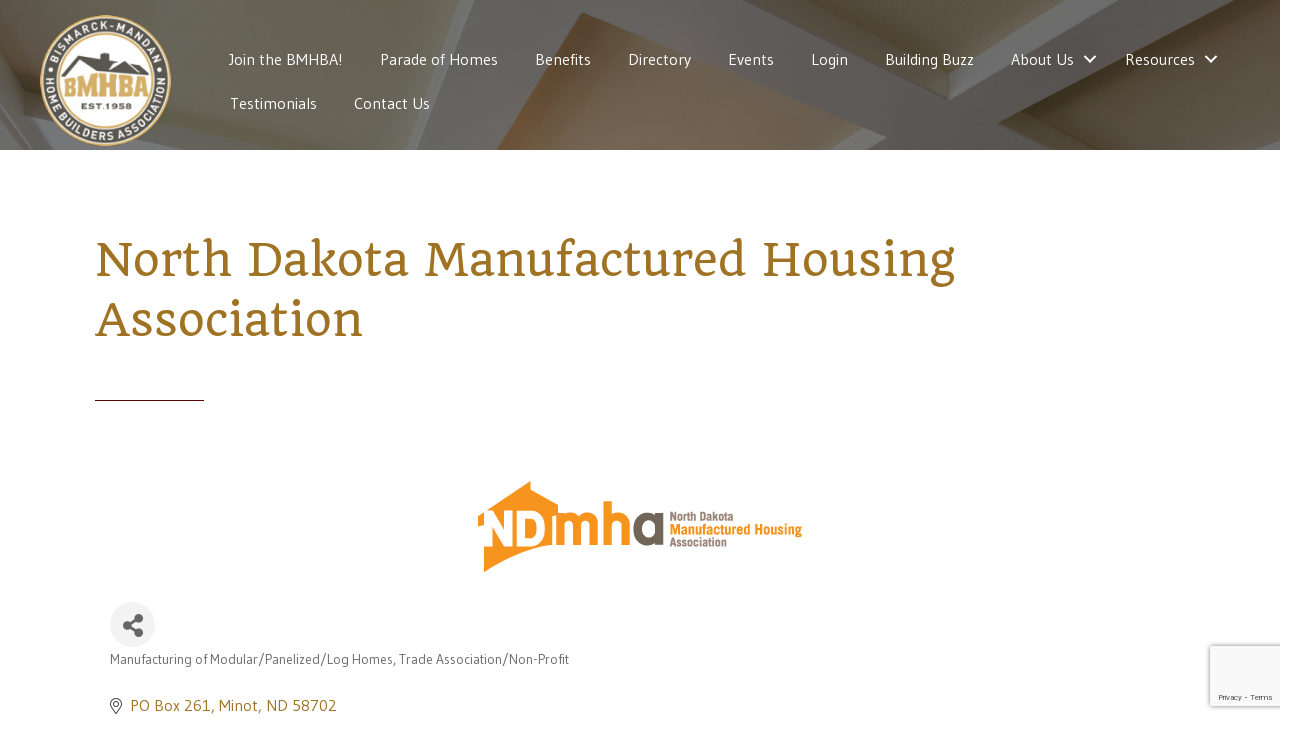

--- FILE ---
content_type: text/html; charset=utf-8
request_url: https://www.google.com/recaptcha/enterprise/anchor?ar=1&k=6LfI_T8rAAAAAMkWHrLP_GfSf3tLy9tKa839wcWa&co=aHR0cHM6Ly9idXNpbmVzcy5ibWhiYS5jb206NDQz&hl=en&v=PoyoqOPhxBO7pBk68S4YbpHZ&size=invisible&anchor-ms=20000&execute-ms=30000&cb=zfjmhmu3qg8k
body_size: 48746
content:
<!DOCTYPE HTML><html dir="ltr" lang="en"><head><meta http-equiv="Content-Type" content="text/html; charset=UTF-8">
<meta http-equiv="X-UA-Compatible" content="IE=edge">
<title>reCAPTCHA</title>
<style type="text/css">
/* cyrillic-ext */
@font-face {
  font-family: 'Roboto';
  font-style: normal;
  font-weight: 400;
  font-stretch: 100%;
  src: url(//fonts.gstatic.com/s/roboto/v48/KFO7CnqEu92Fr1ME7kSn66aGLdTylUAMa3GUBHMdazTgWw.woff2) format('woff2');
  unicode-range: U+0460-052F, U+1C80-1C8A, U+20B4, U+2DE0-2DFF, U+A640-A69F, U+FE2E-FE2F;
}
/* cyrillic */
@font-face {
  font-family: 'Roboto';
  font-style: normal;
  font-weight: 400;
  font-stretch: 100%;
  src: url(//fonts.gstatic.com/s/roboto/v48/KFO7CnqEu92Fr1ME7kSn66aGLdTylUAMa3iUBHMdazTgWw.woff2) format('woff2');
  unicode-range: U+0301, U+0400-045F, U+0490-0491, U+04B0-04B1, U+2116;
}
/* greek-ext */
@font-face {
  font-family: 'Roboto';
  font-style: normal;
  font-weight: 400;
  font-stretch: 100%;
  src: url(//fonts.gstatic.com/s/roboto/v48/KFO7CnqEu92Fr1ME7kSn66aGLdTylUAMa3CUBHMdazTgWw.woff2) format('woff2');
  unicode-range: U+1F00-1FFF;
}
/* greek */
@font-face {
  font-family: 'Roboto';
  font-style: normal;
  font-weight: 400;
  font-stretch: 100%;
  src: url(//fonts.gstatic.com/s/roboto/v48/KFO7CnqEu92Fr1ME7kSn66aGLdTylUAMa3-UBHMdazTgWw.woff2) format('woff2');
  unicode-range: U+0370-0377, U+037A-037F, U+0384-038A, U+038C, U+038E-03A1, U+03A3-03FF;
}
/* math */
@font-face {
  font-family: 'Roboto';
  font-style: normal;
  font-weight: 400;
  font-stretch: 100%;
  src: url(//fonts.gstatic.com/s/roboto/v48/KFO7CnqEu92Fr1ME7kSn66aGLdTylUAMawCUBHMdazTgWw.woff2) format('woff2');
  unicode-range: U+0302-0303, U+0305, U+0307-0308, U+0310, U+0312, U+0315, U+031A, U+0326-0327, U+032C, U+032F-0330, U+0332-0333, U+0338, U+033A, U+0346, U+034D, U+0391-03A1, U+03A3-03A9, U+03B1-03C9, U+03D1, U+03D5-03D6, U+03F0-03F1, U+03F4-03F5, U+2016-2017, U+2034-2038, U+203C, U+2040, U+2043, U+2047, U+2050, U+2057, U+205F, U+2070-2071, U+2074-208E, U+2090-209C, U+20D0-20DC, U+20E1, U+20E5-20EF, U+2100-2112, U+2114-2115, U+2117-2121, U+2123-214F, U+2190, U+2192, U+2194-21AE, U+21B0-21E5, U+21F1-21F2, U+21F4-2211, U+2213-2214, U+2216-22FF, U+2308-230B, U+2310, U+2319, U+231C-2321, U+2336-237A, U+237C, U+2395, U+239B-23B7, U+23D0, U+23DC-23E1, U+2474-2475, U+25AF, U+25B3, U+25B7, U+25BD, U+25C1, U+25CA, U+25CC, U+25FB, U+266D-266F, U+27C0-27FF, U+2900-2AFF, U+2B0E-2B11, U+2B30-2B4C, U+2BFE, U+3030, U+FF5B, U+FF5D, U+1D400-1D7FF, U+1EE00-1EEFF;
}
/* symbols */
@font-face {
  font-family: 'Roboto';
  font-style: normal;
  font-weight: 400;
  font-stretch: 100%;
  src: url(//fonts.gstatic.com/s/roboto/v48/KFO7CnqEu92Fr1ME7kSn66aGLdTylUAMaxKUBHMdazTgWw.woff2) format('woff2');
  unicode-range: U+0001-000C, U+000E-001F, U+007F-009F, U+20DD-20E0, U+20E2-20E4, U+2150-218F, U+2190, U+2192, U+2194-2199, U+21AF, U+21E6-21F0, U+21F3, U+2218-2219, U+2299, U+22C4-22C6, U+2300-243F, U+2440-244A, U+2460-24FF, U+25A0-27BF, U+2800-28FF, U+2921-2922, U+2981, U+29BF, U+29EB, U+2B00-2BFF, U+4DC0-4DFF, U+FFF9-FFFB, U+10140-1018E, U+10190-1019C, U+101A0, U+101D0-101FD, U+102E0-102FB, U+10E60-10E7E, U+1D2C0-1D2D3, U+1D2E0-1D37F, U+1F000-1F0FF, U+1F100-1F1AD, U+1F1E6-1F1FF, U+1F30D-1F30F, U+1F315, U+1F31C, U+1F31E, U+1F320-1F32C, U+1F336, U+1F378, U+1F37D, U+1F382, U+1F393-1F39F, U+1F3A7-1F3A8, U+1F3AC-1F3AF, U+1F3C2, U+1F3C4-1F3C6, U+1F3CA-1F3CE, U+1F3D4-1F3E0, U+1F3ED, U+1F3F1-1F3F3, U+1F3F5-1F3F7, U+1F408, U+1F415, U+1F41F, U+1F426, U+1F43F, U+1F441-1F442, U+1F444, U+1F446-1F449, U+1F44C-1F44E, U+1F453, U+1F46A, U+1F47D, U+1F4A3, U+1F4B0, U+1F4B3, U+1F4B9, U+1F4BB, U+1F4BF, U+1F4C8-1F4CB, U+1F4D6, U+1F4DA, U+1F4DF, U+1F4E3-1F4E6, U+1F4EA-1F4ED, U+1F4F7, U+1F4F9-1F4FB, U+1F4FD-1F4FE, U+1F503, U+1F507-1F50B, U+1F50D, U+1F512-1F513, U+1F53E-1F54A, U+1F54F-1F5FA, U+1F610, U+1F650-1F67F, U+1F687, U+1F68D, U+1F691, U+1F694, U+1F698, U+1F6AD, U+1F6B2, U+1F6B9-1F6BA, U+1F6BC, U+1F6C6-1F6CF, U+1F6D3-1F6D7, U+1F6E0-1F6EA, U+1F6F0-1F6F3, U+1F6F7-1F6FC, U+1F700-1F7FF, U+1F800-1F80B, U+1F810-1F847, U+1F850-1F859, U+1F860-1F887, U+1F890-1F8AD, U+1F8B0-1F8BB, U+1F8C0-1F8C1, U+1F900-1F90B, U+1F93B, U+1F946, U+1F984, U+1F996, U+1F9E9, U+1FA00-1FA6F, U+1FA70-1FA7C, U+1FA80-1FA89, U+1FA8F-1FAC6, U+1FACE-1FADC, U+1FADF-1FAE9, U+1FAF0-1FAF8, U+1FB00-1FBFF;
}
/* vietnamese */
@font-face {
  font-family: 'Roboto';
  font-style: normal;
  font-weight: 400;
  font-stretch: 100%;
  src: url(//fonts.gstatic.com/s/roboto/v48/KFO7CnqEu92Fr1ME7kSn66aGLdTylUAMa3OUBHMdazTgWw.woff2) format('woff2');
  unicode-range: U+0102-0103, U+0110-0111, U+0128-0129, U+0168-0169, U+01A0-01A1, U+01AF-01B0, U+0300-0301, U+0303-0304, U+0308-0309, U+0323, U+0329, U+1EA0-1EF9, U+20AB;
}
/* latin-ext */
@font-face {
  font-family: 'Roboto';
  font-style: normal;
  font-weight: 400;
  font-stretch: 100%;
  src: url(//fonts.gstatic.com/s/roboto/v48/KFO7CnqEu92Fr1ME7kSn66aGLdTylUAMa3KUBHMdazTgWw.woff2) format('woff2');
  unicode-range: U+0100-02BA, U+02BD-02C5, U+02C7-02CC, U+02CE-02D7, U+02DD-02FF, U+0304, U+0308, U+0329, U+1D00-1DBF, U+1E00-1E9F, U+1EF2-1EFF, U+2020, U+20A0-20AB, U+20AD-20C0, U+2113, U+2C60-2C7F, U+A720-A7FF;
}
/* latin */
@font-face {
  font-family: 'Roboto';
  font-style: normal;
  font-weight: 400;
  font-stretch: 100%;
  src: url(//fonts.gstatic.com/s/roboto/v48/KFO7CnqEu92Fr1ME7kSn66aGLdTylUAMa3yUBHMdazQ.woff2) format('woff2');
  unicode-range: U+0000-00FF, U+0131, U+0152-0153, U+02BB-02BC, U+02C6, U+02DA, U+02DC, U+0304, U+0308, U+0329, U+2000-206F, U+20AC, U+2122, U+2191, U+2193, U+2212, U+2215, U+FEFF, U+FFFD;
}
/* cyrillic-ext */
@font-face {
  font-family: 'Roboto';
  font-style: normal;
  font-weight: 500;
  font-stretch: 100%;
  src: url(//fonts.gstatic.com/s/roboto/v48/KFO7CnqEu92Fr1ME7kSn66aGLdTylUAMa3GUBHMdazTgWw.woff2) format('woff2');
  unicode-range: U+0460-052F, U+1C80-1C8A, U+20B4, U+2DE0-2DFF, U+A640-A69F, U+FE2E-FE2F;
}
/* cyrillic */
@font-face {
  font-family: 'Roboto';
  font-style: normal;
  font-weight: 500;
  font-stretch: 100%;
  src: url(//fonts.gstatic.com/s/roboto/v48/KFO7CnqEu92Fr1ME7kSn66aGLdTylUAMa3iUBHMdazTgWw.woff2) format('woff2');
  unicode-range: U+0301, U+0400-045F, U+0490-0491, U+04B0-04B1, U+2116;
}
/* greek-ext */
@font-face {
  font-family: 'Roboto';
  font-style: normal;
  font-weight: 500;
  font-stretch: 100%;
  src: url(//fonts.gstatic.com/s/roboto/v48/KFO7CnqEu92Fr1ME7kSn66aGLdTylUAMa3CUBHMdazTgWw.woff2) format('woff2');
  unicode-range: U+1F00-1FFF;
}
/* greek */
@font-face {
  font-family: 'Roboto';
  font-style: normal;
  font-weight: 500;
  font-stretch: 100%;
  src: url(//fonts.gstatic.com/s/roboto/v48/KFO7CnqEu92Fr1ME7kSn66aGLdTylUAMa3-UBHMdazTgWw.woff2) format('woff2');
  unicode-range: U+0370-0377, U+037A-037F, U+0384-038A, U+038C, U+038E-03A1, U+03A3-03FF;
}
/* math */
@font-face {
  font-family: 'Roboto';
  font-style: normal;
  font-weight: 500;
  font-stretch: 100%;
  src: url(//fonts.gstatic.com/s/roboto/v48/KFO7CnqEu92Fr1ME7kSn66aGLdTylUAMawCUBHMdazTgWw.woff2) format('woff2');
  unicode-range: U+0302-0303, U+0305, U+0307-0308, U+0310, U+0312, U+0315, U+031A, U+0326-0327, U+032C, U+032F-0330, U+0332-0333, U+0338, U+033A, U+0346, U+034D, U+0391-03A1, U+03A3-03A9, U+03B1-03C9, U+03D1, U+03D5-03D6, U+03F0-03F1, U+03F4-03F5, U+2016-2017, U+2034-2038, U+203C, U+2040, U+2043, U+2047, U+2050, U+2057, U+205F, U+2070-2071, U+2074-208E, U+2090-209C, U+20D0-20DC, U+20E1, U+20E5-20EF, U+2100-2112, U+2114-2115, U+2117-2121, U+2123-214F, U+2190, U+2192, U+2194-21AE, U+21B0-21E5, U+21F1-21F2, U+21F4-2211, U+2213-2214, U+2216-22FF, U+2308-230B, U+2310, U+2319, U+231C-2321, U+2336-237A, U+237C, U+2395, U+239B-23B7, U+23D0, U+23DC-23E1, U+2474-2475, U+25AF, U+25B3, U+25B7, U+25BD, U+25C1, U+25CA, U+25CC, U+25FB, U+266D-266F, U+27C0-27FF, U+2900-2AFF, U+2B0E-2B11, U+2B30-2B4C, U+2BFE, U+3030, U+FF5B, U+FF5D, U+1D400-1D7FF, U+1EE00-1EEFF;
}
/* symbols */
@font-face {
  font-family: 'Roboto';
  font-style: normal;
  font-weight: 500;
  font-stretch: 100%;
  src: url(//fonts.gstatic.com/s/roboto/v48/KFO7CnqEu92Fr1ME7kSn66aGLdTylUAMaxKUBHMdazTgWw.woff2) format('woff2');
  unicode-range: U+0001-000C, U+000E-001F, U+007F-009F, U+20DD-20E0, U+20E2-20E4, U+2150-218F, U+2190, U+2192, U+2194-2199, U+21AF, U+21E6-21F0, U+21F3, U+2218-2219, U+2299, U+22C4-22C6, U+2300-243F, U+2440-244A, U+2460-24FF, U+25A0-27BF, U+2800-28FF, U+2921-2922, U+2981, U+29BF, U+29EB, U+2B00-2BFF, U+4DC0-4DFF, U+FFF9-FFFB, U+10140-1018E, U+10190-1019C, U+101A0, U+101D0-101FD, U+102E0-102FB, U+10E60-10E7E, U+1D2C0-1D2D3, U+1D2E0-1D37F, U+1F000-1F0FF, U+1F100-1F1AD, U+1F1E6-1F1FF, U+1F30D-1F30F, U+1F315, U+1F31C, U+1F31E, U+1F320-1F32C, U+1F336, U+1F378, U+1F37D, U+1F382, U+1F393-1F39F, U+1F3A7-1F3A8, U+1F3AC-1F3AF, U+1F3C2, U+1F3C4-1F3C6, U+1F3CA-1F3CE, U+1F3D4-1F3E0, U+1F3ED, U+1F3F1-1F3F3, U+1F3F5-1F3F7, U+1F408, U+1F415, U+1F41F, U+1F426, U+1F43F, U+1F441-1F442, U+1F444, U+1F446-1F449, U+1F44C-1F44E, U+1F453, U+1F46A, U+1F47D, U+1F4A3, U+1F4B0, U+1F4B3, U+1F4B9, U+1F4BB, U+1F4BF, U+1F4C8-1F4CB, U+1F4D6, U+1F4DA, U+1F4DF, U+1F4E3-1F4E6, U+1F4EA-1F4ED, U+1F4F7, U+1F4F9-1F4FB, U+1F4FD-1F4FE, U+1F503, U+1F507-1F50B, U+1F50D, U+1F512-1F513, U+1F53E-1F54A, U+1F54F-1F5FA, U+1F610, U+1F650-1F67F, U+1F687, U+1F68D, U+1F691, U+1F694, U+1F698, U+1F6AD, U+1F6B2, U+1F6B9-1F6BA, U+1F6BC, U+1F6C6-1F6CF, U+1F6D3-1F6D7, U+1F6E0-1F6EA, U+1F6F0-1F6F3, U+1F6F7-1F6FC, U+1F700-1F7FF, U+1F800-1F80B, U+1F810-1F847, U+1F850-1F859, U+1F860-1F887, U+1F890-1F8AD, U+1F8B0-1F8BB, U+1F8C0-1F8C1, U+1F900-1F90B, U+1F93B, U+1F946, U+1F984, U+1F996, U+1F9E9, U+1FA00-1FA6F, U+1FA70-1FA7C, U+1FA80-1FA89, U+1FA8F-1FAC6, U+1FACE-1FADC, U+1FADF-1FAE9, U+1FAF0-1FAF8, U+1FB00-1FBFF;
}
/* vietnamese */
@font-face {
  font-family: 'Roboto';
  font-style: normal;
  font-weight: 500;
  font-stretch: 100%;
  src: url(//fonts.gstatic.com/s/roboto/v48/KFO7CnqEu92Fr1ME7kSn66aGLdTylUAMa3OUBHMdazTgWw.woff2) format('woff2');
  unicode-range: U+0102-0103, U+0110-0111, U+0128-0129, U+0168-0169, U+01A0-01A1, U+01AF-01B0, U+0300-0301, U+0303-0304, U+0308-0309, U+0323, U+0329, U+1EA0-1EF9, U+20AB;
}
/* latin-ext */
@font-face {
  font-family: 'Roboto';
  font-style: normal;
  font-weight: 500;
  font-stretch: 100%;
  src: url(//fonts.gstatic.com/s/roboto/v48/KFO7CnqEu92Fr1ME7kSn66aGLdTylUAMa3KUBHMdazTgWw.woff2) format('woff2');
  unicode-range: U+0100-02BA, U+02BD-02C5, U+02C7-02CC, U+02CE-02D7, U+02DD-02FF, U+0304, U+0308, U+0329, U+1D00-1DBF, U+1E00-1E9F, U+1EF2-1EFF, U+2020, U+20A0-20AB, U+20AD-20C0, U+2113, U+2C60-2C7F, U+A720-A7FF;
}
/* latin */
@font-face {
  font-family: 'Roboto';
  font-style: normal;
  font-weight: 500;
  font-stretch: 100%;
  src: url(//fonts.gstatic.com/s/roboto/v48/KFO7CnqEu92Fr1ME7kSn66aGLdTylUAMa3yUBHMdazQ.woff2) format('woff2');
  unicode-range: U+0000-00FF, U+0131, U+0152-0153, U+02BB-02BC, U+02C6, U+02DA, U+02DC, U+0304, U+0308, U+0329, U+2000-206F, U+20AC, U+2122, U+2191, U+2193, U+2212, U+2215, U+FEFF, U+FFFD;
}
/* cyrillic-ext */
@font-face {
  font-family: 'Roboto';
  font-style: normal;
  font-weight: 900;
  font-stretch: 100%;
  src: url(//fonts.gstatic.com/s/roboto/v48/KFO7CnqEu92Fr1ME7kSn66aGLdTylUAMa3GUBHMdazTgWw.woff2) format('woff2');
  unicode-range: U+0460-052F, U+1C80-1C8A, U+20B4, U+2DE0-2DFF, U+A640-A69F, U+FE2E-FE2F;
}
/* cyrillic */
@font-face {
  font-family: 'Roboto';
  font-style: normal;
  font-weight: 900;
  font-stretch: 100%;
  src: url(//fonts.gstatic.com/s/roboto/v48/KFO7CnqEu92Fr1ME7kSn66aGLdTylUAMa3iUBHMdazTgWw.woff2) format('woff2');
  unicode-range: U+0301, U+0400-045F, U+0490-0491, U+04B0-04B1, U+2116;
}
/* greek-ext */
@font-face {
  font-family: 'Roboto';
  font-style: normal;
  font-weight: 900;
  font-stretch: 100%;
  src: url(//fonts.gstatic.com/s/roboto/v48/KFO7CnqEu92Fr1ME7kSn66aGLdTylUAMa3CUBHMdazTgWw.woff2) format('woff2');
  unicode-range: U+1F00-1FFF;
}
/* greek */
@font-face {
  font-family: 'Roboto';
  font-style: normal;
  font-weight: 900;
  font-stretch: 100%;
  src: url(//fonts.gstatic.com/s/roboto/v48/KFO7CnqEu92Fr1ME7kSn66aGLdTylUAMa3-UBHMdazTgWw.woff2) format('woff2');
  unicode-range: U+0370-0377, U+037A-037F, U+0384-038A, U+038C, U+038E-03A1, U+03A3-03FF;
}
/* math */
@font-face {
  font-family: 'Roboto';
  font-style: normal;
  font-weight: 900;
  font-stretch: 100%;
  src: url(//fonts.gstatic.com/s/roboto/v48/KFO7CnqEu92Fr1ME7kSn66aGLdTylUAMawCUBHMdazTgWw.woff2) format('woff2');
  unicode-range: U+0302-0303, U+0305, U+0307-0308, U+0310, U+0312, U+0315, U+031A, U+0326-0327, U+032C, U+032F-0330, U+0332-0333, U+0338, U+033A, U+0346, U+034D, U+0391-03A1, U+03A3-03A9, U+03B1-03C9, U+03D1, U+03D5-03D6, U+03F0-03F1, U+03F4-03F5, U+2016-2017, U+2034-2038, U+203C, U+2040, U+2043, U+2047, U+2050, U+2057, U+205F, U+2070-2071, U+2074-208E, U+2090-209C, U+20D0-20DC, U+20E1, U+20E5-20EF, U+2100-2112, U+2114-2115, U+2117-2121, U+2123-214F, U+2190, U+2192, U+2194-21AE, U+21B0-21E5, U+21F1-21F2, U+21F4-2211, U+2213-2214, U+2216-22FF, U+2308-230B, U+2310, U+2319, U+231C-2321, U+2336-237A, U+237C, U+2395, U+239B-23B7, U+23D0, U+23DC-23E1, U+2474-2475, U+25AF, U+25B3, U+25B7, U+25BD, U+25C1, U+25CA, U+25CC, U+25FB, U+266D-266F, U+27C0-27FF, U+2900-2AFF, U+2B0E-2B11, U+2B30-2B4C, U+2BFE, U+3030, U+FF5B, U+FF5D, U+1D400-1D7FF, U+1EE00-1EEFF;
}
/* symbols */
@font-face {
  font-family: 'Roboto';
  font-style: normal;
  font-weight: 900;
  font-stretch: 100%;
  src: url(//fonts.gstatic.com/s/roboto/v48/KFO7CnqEu92Fr1ME7kSn66aGLdTylUAMaxKUBHMdazTgWw.woff2) format('woff2');
  unicode-range: U+0001-000C, U+000E-001F, U+007F-009F, U+20DD-20E0, U+20E2-20E4, U+2150-218F, U+2190, U+2192, U+2194-2199, U+21AF, U+21E6-21F0, U+21F3, U+2218-2219, U+2299, U+22C4-22C6, U+2300-243F, U+2440-244A, U+2460-24FF, U+25A0-27BF, U+2800-28FF, U+2921-2922, U+2981, U+29BF, U+29EB, U+2B00-2BFF, U+4DC0-4DFF, U+FFF9-FFFB, U+10140-1018E, U+10190-1019C, U+101A0, U+101D0-101FD, U+102E0-102FB, U+10E60-10E7E, U+1D2C0-1D2D3, U+1D2E0-1D37F, U+1F000-1F0FF, U+1F100-1F1AD, U+1F1E6-1F1FF, U+1F30D-1F30F, U+1F315, U+1F31C, U+1F31E, U+1F320-1F32C, U+1F336, U+1F378, U+1F37D, U+1F382, U+1F393-1F39F, U+1F3A7-1F3A8, U+1F3AC-1F3AF, U+1F3C2, U+1F3C4-1F3C6, U+1F3CA-1F3CE, U+1F3D4-1F3E0, U+1F3ED, U+1F3F1-1F3F3, U+1F3F5-1F3F7, U+1F408, U+1F415, U+1F41F, U+1F426, U+1F43F, U+1F441-1F442, U+1F444, U+1F446-1F449, U+1F44C-1F44E, U+1F453, U+1F46A, U+1F47D, U+1F4A3, U+1F4B0, U+1F4B3, U+1F4B9, U+1F4BB, U+1F4BF, U+1F4C8-1F4CB, U+1F4D6, U+1F4DA, U+1F4DF, U+1F4E3-1F4E6, U+1F4EA-1F4ED, U+1F4F7, U+1F4F9-1F4FB, U+1F4FD-1F4FE, U+1F503, U+1F507-1F50B, U+1F50D, U+1F512-1F513, U+1F53E-1F54A, U+1F54F-1F5FA, U+1F610, U+1F650-1F67F, U+1F687, U+1F68D, U+1F691, U+1F694, U+1F698, U+1F6AD, U+1F6B2, U+1F6B9-1F6BA, U+1F6BC, U+1F6C6-1F6CF, U+1F6D3-1F6D7, U+1F6E0-1F6EA, U+1F6F0-1F6F3, U+1F6F7-1F6FC, U+1F700-1F7FF, U+1F800-1F80B, U+1F810-1F847, U+1F850-1F859, U+1F860-1F887, U+1F890-1F8AD, U+1F8B0-1F8BB, U+1F8C0-1F8C1, U+1F900-1F90B, U+1F93B, U+1F946, U+1F984, U+1F996, U+1F9E9, U+1FA00-1FA6F, U+1FA70-1FA7C, U+1FA80-1FA89, U+1FA8F-1FAC6, U+1FACE-1FADC, U+1FADF-1FAE9, U+1FAF0-1FAF8, U+1FB00-1FBFF;
}
/* vietnamese */
@font-face {
  font-family: 'Roboto';
  font-style: normal;
  font-weight: 900;
  font-stretch: 100%;
  src: url(//fonts.gstatic.com/s/roboto/v48/KFO7CnqEu92Fr1ME7kSn66aGLdTylUAMa3OUBHMdazTgWw.woff2) format('woff2');
  unicode-range: U+0102-0103, U+0110-0111, U+0128-0129, U+0168-0169, U+01A0-01A1, U+01AF-01B0, U+0300-0301, U+0303-0304, U+0308-0309, U+0323, U+0329, U+1EA0-1EF9, U+20AB;
}
/* latin-ext */
@font-face {
  font-family: 'Roboto';
  font-style: normal;
  font-weight: 900;
  font-stretch: 100%;
  src: url(//fonts.gstatic.com/s/roboto/v48/KFO7CnqEu92Fr1ME7kSn66aGLdTylUAMa3KUBHMdazTgWw.woff2) format('woff2');
  unicode-range: U+0100-02BA, U+02BD-02C5, U+02C7-02CC, U+02CE-02D7, U+02DD-02FF, U+0304, U+0308, U+0329, U+1D00-1DBF, U+1E00-1E9F, U+1EF2-1EFF, U+2020, U+20A0-20AB, U+20AD-20C0, U+2113, U+2C60-2C7F, U+A720-A7FF;
}
/* latin */
@font-face {
  font-family: 'Roboto';
  font-style: normal;
  font-weight: 900;
  font-stretch: 100%;
  src: url(//fonts.gstatic.com/s/roboto/v48/KFO7CnqEu92Fr1ME7kSn66aGLdTylUAMa3yUBHMdazQ.woff2) format('woff2');
  unicode-range: U+0000-00FF, U+0131, U+0152-0153, U+02BB-02BC, U+02C6, U+02DA, U+02DC, U+0304, U+0308, U+0329, U+2000-206F, U+20AC, U+2122, U+2191, U+2193, U+2212, U+2215, U+FEFF, U+FFFD;
}

</style>
<link rel="stylesheet" type="text/css" href="https://www.gstatic.com/recaptcha/releases/PoyoqOPhxBO7pBk68S4YbpHZ/styles__ltr.css">
<script nonce="V__X7GwMC7EqfyxDksyZTQ" type="text/javascript">window['__recaptcha_api'] = 'https://www.google.com/recaptcha/enterprise/';</script>
<script type="text/javascript" src="https://www.gstatic.com/recaptcha/releases/PoyoqOPhxBO7pBk68S4YbpHZ/recaptcha__en.js" nonce="V__X7GwMC7EqfyxDksyZTQ">
      
    </script></head>
<body><div id="rc-anchor-alert" class="rc-anchor-alert"></div>
<input type="hidden" id="recaptcha-token" value="[base64]">
<script type="text/javascript" nonce="V__X7GwMC7EqfyxDksyZTQ">
      recaptcha.anchor.Main.init("[\x22ainput\x22,[\x22bgdata\x22,\x22\x22,\[base64]/[base64]/[base64]/ZyhXLGgpOnEoW04sMjEsbF0sVywwKSxoKSxmYWxzZSxmYWxzZSl9Y2F0Y2goayl7RygzNTgsVyk/[base64]/[base64]/[base64]/[base64]/[base64]/[base64]/[base64]/bmV3IEJbT10oRFswXSk6dz09Mj9uZXcgQltPXShEWzBdLERbMV0pOnc9PTM/bmV3IEJbT10oRFswXSxEWzFdLERbMl0pOnc9PTQ/[base64]/[base64]/[base64]/[base64]/[base64]\\u003d\x22,\[base64]\\u003d\\u003d\x22,\x22f0I4woRMflZ3w7PDmsOjw6LDoR0twolNdiMWwohSw5/CiBhAwptHMMKjwp3CtMODw6Anw7lxFMObwqbDmsKhJcOxwr3Dh2HDii3CkcOawp/Duz0sPy5owp/DnhzDv8KUAynClDhDw4jDvxjCrBEsw5RZwqPDnMOgwpZMwpzCsAHDg8Orwr0yJCMvwrkNOMKPw7zCjU/DnkXCsw7CrsOuw4BrwpfDkMKywqHCrTFQTsORwo3DgcK7wowUJkbDsMOhwpstQcKsw57CrMO9w6nDlMKCw67DjTTDlcKVwoJdw6p/w5IRHcOJXcKywqVeIcKnw6LCk8Ojw48vUxMXQB7Du0DCgFXDgnXCgEsEQMKgcMOeMMKkfSNow5UMKAPCpTXCk8OsGMK3w7jCl1xSwrdoMsODF8K6wphLXMKkW8KrFTp9w4xWXwxYXMOqw4vDnxrClhtJw7rDuMKiecOKw73DrDHCqcKDUsOmGQZGDMKGYD5Mwq0/[base64]/CrMKVES3CtcOfPU/CmkdEwqs0w6vCpcKbw6lGCcOBwpcRUhDCrcOJw4d7GQXDj0Zzw6rCncOWw7nCpzvDpEHDn8KXwp8aw7QrbTItw6TCgSPCsMK5wp9cw5fCt8O9fMO2wrtzwohRwrTDj1vDhcOFB0DDksOew7/Dl8OSUcKSw412wro7f1QzDS9nE1/Di2hzwrAww7bDgMKrw7vDs8OrJcO+wq4CYsKaQsK2w6LCpHQbNTDCvXTDrVLDjcKxw6jDkMO7wplMw6ITdSDDohDCtmrCng3Dv8OLw5ttHMKTwrd+acKEHMOzCsO5w4/CosKww6FrwrJHw5PDhSk/w4cLwoDDgxNuZsOjVcOPw6PDncOmYgI3worDhgZDdSlfMxDDocKrWMKdWDA+UsODQsKPwpfDi8OFw4bDoMKbeGXCocOKQcOhw6rDnsO+dXzDtVgiw5rDssKXSSfCpcO0worDlknCh8OuTMOMTcO4X8KKw5/Cj8OpNMOUwoRHw5BYK8ORw6RdwrksW0hmwp9/w5XDmsOnwrdrwozClsOPwrtRw6/[base64]/DhxYHwo/Dr1rDoWjDmcKNOHvCpMKhw4JkJcKaPDcxAhTDq0sYwoplJiHDnHrDpMOgw4s4wp9dw4xfMsO2wphECsKAwp4ubggDw6HCisOkf8OCdA8PwrlaccK9wohUFDpHw7HDp8OSw5YBf3/[base64]/DrVU6PHbDnATCm8KAw5XDoCIAw53Cu8OAesOwNktiw4jCimcdwo4ySMOMwqrCjnTCgcK+wpheWsO6w6fCliLDpSLDnsKCBxtlwoExamoCaMODwrEmMyHCn8OmwqUzw4zDlcKCPx9Hwpg9wovCvcK8QQ1AbsOYY1Rkw7hMw63DiX1/PMK7w6MXK2xfHn9vMlhMw44+ZsOGb8O0WQ3CpcOXaSzDpF3CocKpXMOeL2QQWMOhw71WU8OaVBjDgsOHHsKYw51Iwp8SC2PDvMOyEMK5Q3zCt8K5w4kGw74LwpzChMOlwq5jZWdrScKLw6lEEMOXwoNMwoxjwpVSOMKfX3vCrsOBL8KbXMO/OhnClMKXwpTCiMOjYVZYw7nDiy8xIiTCi1HDqjkPw67DjQTCrwskU0/[base64]/WcKbwrHCgQAzwplOfVPDiQfDhi4Iw54PBQXDhTU6wr1tw7l6OsKuT1Ztw4IPS8OnMWkHw7hGw7rCuHQ4w4ZSw6Jew4/DqyNyJTRSF8KBZsKkL8K5VXstdsODwpTCm8OWw7QHOcKDEMKdw7rDssOCF8Oxw77DuURRPMKzbGwbfMKnwqZlTErDkMKSw7hMc2Znwr9uRMO7wrBuTsOYwp7DqFoCaX0Qw6QAwr85P1IbVMO0f8KaCTDDi8Oiwp7ChX55OMKaSFYcwr/DlMKRGcKFQMKowqxcwpXDpTEwwqcdcn3Dn00rw60SN0/CmMOUbDpeZ0PDsMO9EBnCgznCv0R6RS9TwqHDv0DDvmxWw7PDhx4wwrAdwr0yWMKww6B8EWLDiMKDw61SKiwTDsObw4PDtFULER3DthzCqcKEwo9ow6XCoRvDh8OMVcOrwrHChMOBw5EFw5pSw5/DqMODw6dmwpRtwo7ChMOeIsOqRcKVTEk9LsO9w4PCncOWKMO0w7XCgEbDg8K7ZyzDusKjJRFwwod9VMKzasO1OsOsFMK+wojDl31nwoVnw4oTwop5w6vCi8KJw5HDvHzDmGfDrldMRcOkSsOBwpQ4w5/CmlfDmMK7Q8OGw5kCcmsfw4oqw64mYsK0w6Q2OwUtw7HCtXgpY8O/eUjDmhpUwpYUdivDp8O/aMONw7fCs3UKwofClcK8Kj/[base64]/ClMKxW1zDiTBhwq8KwqDCk8OfbcOUMcKUw41/w4dlB8KxwpXCo8KERFHCl0/[base64]/w5sfW2/DkR3DgFU4OsOfQVfDglzCkcKKwrLDiMK7JzUmwq7DicO7wqEMw64rw5XDoRfCtsKkw41nw4hGw55rwpYvOcK1GRTDlcO9wrbDvsO3NMKew7XDkG8PV8OkWFnDmlVqc8KsP8OGw5hYb0pJw40ZwqTCl8O4Yl/DscKQGMOsGsKCw7TCoyptd8OpwqgoPkjCqCXCiC/Ds8OfwqtuBkbClsKlwrXDrD5IYcOAw5XDj8KYWkfDjMOPwq0RRDJew6kwwrbDosOPMsOIw5TCjMKow4UAw4NFwroVw6fDh8KwUMOrbVjCpsKJRUQlNHHCpRVibCDDtcOVY8Ofwpknw55ew7l1wpzCi8KQwrtpw7/CusKGw55ow6PDnsObwoI/EMKLK8KnW8OOD2RYUwXChMODKMK4wo3DisOsw6XCsktowpHCk0gwNhvClX3DmE3CpsOZBzLClMK4ShdAw7jDjcK3w4ZQD8KSw6wIwpwKwrA3C3tBQMKvw6dfwpjDmUXDtcKzKzbCiAvDlcKTwqZDQmJKOVnCpsKsO8Oke8OrdMKfw5E/wrrCscOMLMKOwo4YJMOWA1LDkzhdw7zCvMORw5wGwobCocKhw6Q9UMKoXMK6EcKRXsOoBw7Dni9Gw7xlw77DiiJ5wpLCs8K8wrnDlxUQYcOZw5MbUGUWw5JDw4FZOMKhS8KCw5TCtCk4W8KSIX/CiF47w4B4X1vCkMKDw6cVwqHCnsKtJUZUwrNYdEZuwqlcY8OGwpkzKcOfwo/Csx5jwrXDrMKmw7wVfVRBYsO+Cj5fwrUzP8Kow7jDoMKqw6wyw7fDn1NMw4hIw4BaMBIGYMKvDn/[base64]/Cl8OywozDvQHCpjFfPzhKR8KXwq04HsOaw7pAwp9SBMK8wp/DksOBwoo7w5bCvzJBEybCpMOnw4ECDcKhw7zDnMKGw4PCgjIfwpZgSAUvX3gmwp16wotLw59cHsKFMcOhw4TDjWRbO8Orw6LDj8K9ElpNw5/Ck2bDtA/DlTPCvsOVWQxCHcOya8Oww65tw5fCq1TDk8OKw5rCnMOPw5MkfUtFccOrfSPClsO+dSc+w6MFwoTDg8Oiw5XCqMO0wrTCvxBbw6HCo8KMwpIYwpnDqgZ6wp/[base64]/CkhgLw6nCqMK6LcKFwoEww7hkwpDCtcOQUcOIIlzCkMKWw77CghjCu07DlMKiw6tCK8OuZgIXasK0FcKOU8KtaGl9GsKIwpZ3NzzCgcKUSMO7w5oGw7U8Y2hxw6NZwpTDj8KAKcOWwq0Sw7zCoMKXwovDg1YvAsKgwrbDnHHDrMOvw6I8wq9Ywr/ClcOxw5LCnS1vw699wrVcw5vDswTDmiFdSl1zL8KlwpsYX8OYw7rDuFnDj8Olw6wXYcOWUX/Cl8KqGgQeZS0AwqdywrtDTUzCvsOKdm7CqcKiJlR7wqApPcKVw4HCiwLCmEnCuQvDqsK+wqnCoMO6RMKgUj7CrFAVwphvTMKmw71sw5oND8OiOzfDm8KqScKlw5PDpcKYXW0EIsK+wqrDjEdywpDChW/Cv8O8MMO+SAPDmDnDoyHCiMOIcX3DgCIewqJZWGB6K8OAw6VOD8KKw6PComHCpXPDrsKnw5zDhjZtw7nDii5VasOXwp/DuBPCpH5qw4bCtAIewrHCgsKRaMOTVcK0w43Cow5maQbDjVR7w6dFUR/CszswwrDDlcKJP25owoMYwpZCwr5Nw7I7LsOKB8OUwq18w78fQG3DmFghOcOBwofCvilLwpszwrnDicOxAsKgMsOVBEZUwqw7wo3ChcOdQ8KaOElmI8OoNmfDoUHDkUzDq8OqTMO6w5kjHMORw5bDq2gtwqjCtMOYQ8KmwpzCkQXDjBp/[base64]/[base64]/DowLDhxHCkA7DoxnDkDTCvgfDsMOeCcOfN0PDssOiYWgDAjhYYjHCsXk0byNLcMKew73CusOOesOsZMOVFsKrPS8VUWpnw5bCu8OSOk5KwojDvR/CjsOqw4HDqmrCiFpfw7gewq45B8KIwpbDlVQjwo3DuErCg8KdDsOAw5gjUsKZdy5FKMKEw6YmwpfDvhHCnMOhwoTDksKVwog3w4PCknzCqcK+O8KBwpXCiMOKwrjCsHbChH88cQvClTg3wqw8wqTCpD/DssKcw5DDhBUjLMKpw7jDoMKGJ8O/woM3w5TDjcONw5zDlsO4wobDtsOmFkslWxosw79JAsK+MsOUcRVHQhFKw57Ds8O8wpJRwp/Crzkiwps4wp/DoyvCpi0/wpbCnCnDncKSfAEFXUTCv8K1LsOIwqQhcMK3wq7Cv2jCv8KCKcO4NT/DogogwpXCni3CsRopScKyw7HDqSXCmsOQJMOVSm5FRMK3wrh0AjzDmHnCtFp1K8OlCcO/w4rDgi7DlcKcWgfCt3XCm2UXJMKHwrrDj1vCok3CuQnDmVPDjD3CvV5rXDDDhcKKWcO/wqfCs8OIcg0fwoLDv8ODwqQRVUgTNcOVwqtkLMO5w5htw7HCn8K0HHYnwp7Ctjojw5DDl0ZXw5cJwptbW33Ct8Oqw4nCq8KUWzDCpF3Cn8KrEMOawrtIWULDpFfDqWgAKsO1w7YqFMKKLirCkVLDqEdqw7VICgDDisK2woICwqXDhXPDuVx/OyFhOsOxeQkZw5BJHsO0w69ewrF5Vz0tw68Tw6LDgsKbO8Obw5fDpXbDslp/T1fDtMOzLDkew73CixXCtMK8wosJZxHDiMOXHHzCv8OXM1gHecKTX8O9w4ZIaE7DgMKtw7bDtwLCqcOsJMKkXMKjL8O6fHQ6GMKawoLDiXkRwostAnPDkxrDtjHCoMOvFAsewpzDssODwq/CgsK3wpAQwokYw54qw5Fpwr84wofCicKLw7Z9woNRcnfCu8Kvwrk+wo9kw6JgFcOtCMKjw4TCtsONw7ESdErDocKrw5zDulzDlcKZwr3CucOzw51/W8KRScO3ZcKiY8Owwp9sd8KPUAlPw4rCmTIyw4MYw5XDvjTDt8OmRsO+Mz/DjcKhw5TDlApZwpUyBQI5w6I6QcKyHsKdw5lQDStSwqJuMS7Cs21RMsOAFSFoL8Olw4zCqR8RY8K8T8OdTcO5DSLDo0jCncOwwoXCmsKSwonDkMOgVcKrw7wCdsKLw5sPwpjCuS0swqBIwq3ClgnDqAtyAsOGAMKXcx1Cw5AdbsKkSsO/fApsES7DrRvDuFnCnBDDtsK4ZcOPw4zDqwB6w4kBE8KXSyPCl8OPw5ZwPkkrw5YEw4MGQMO4wpMKAkXDlzYawoJuwrYQS2Fzw4nDtMOIVV/CsyHCusKgUsKTNMKJNi9lUMO8wpHCucKDwos1Q8Kew78SFw01IS3CisOXw7VuwpU3b8KSw5QeVEx0AVrDvhdbw5PChsK1w4TDmG8Aw7xjdzjCiMOcLkFpw6jCn8KESntJb03CqMO2woU0wrbDkcKbICIDwpdoS8OVesKRbD3DqwY/w7Vew7bDgMO6G8ORTD84wq7CqSNEwqPDp8O2wrjDuX4nQSrCkcKyw6Z/[base64]/wp7DjBErQ3/CiMKiwrHCgkYxwr7CvcOLwrRww7jDl8KFwovDsMKCVxhpwp7Cg1/Du0g3wqTCnMKqwrkOM8KFw6MPO8Kmwo8oMMKjwpTCscKiasOUFMKtw6/CqUbDoMKXw7AuOsOXa8KWIcOaw5HCrMKODMOOQFXDhX4pwqNXw5bDl8KmPcK5PsK+C8OUPSwkXwHDqivCjcKXXwNaw4IHw6LDoWZVDgrCljt4a8OGIcKmw5DDpMOXwovCqQnCjlbDj1F1w4HDuQLChsOJwqnDti3DjsK9wpt4w7lUw60fw5kCGz/CvjPCoHghw7HClSMGCsODwr4mwpNmEMKdw7nCk8OXfsKSwr7Dow/CthjCnCTDtsKhLX8KwqJtFnQ6wpbDhFgnGQvCscKNMMKzG0TCocOBQcOOD8KgSV/CoTDCssOiOmU4aMKNZsKTwpPCqmrDsmobw6rCkMOhZcOlwojCsgTDjMONw5rDhsKmDMOIwqjDhzZDw4hWDcKqwpTDonlIPnjDjlQQw5TCnMKCIcOjw7DDuMONM8O+wqMsS8OvRcOnOcKxFjENwrV/w6x4woJ+w4TDq2pTw6tWYXnDmWEfwrjCh8ORByM3WVNPXBTDtsO2wp/DrBBNwrQOPz5iBHFywqgDSl00OWYKEA/ChTFBwqvCsAXCj8KOw7nCnVReORUYwonDgXvCv8OVwrJDw78dw6DDkcKPwrgybx3ClcKTwo8mwr55w6DDrsKQw67DnjJ5eTItw7RLGC0PShPCuMK7wptTVTRPc1Y5wp7Ckk/Dsk/DmDTDun/DrMK0Yi8Lw5PDrC5bw77CtsO/IyrCgcOnXMK3woBDQ8Kyw6ZpGRrDs2jDryHDjAABwqNdwqckWMOxw5EQwpcDLxtAw6PCrzfDhGgIw6N4J2nClcKITBoPwrAKe8ObUMO8wqHDuMKSdWFywoBbwo0LC8Ohw643PsKlw6NRN8KEwot3OsOTwpovWMKOAcKCWcK/[base64]/DkFjCrcO1W3UmWxfDmMKsTcOgwobDusKSRifCmzjDpW9Cw63CjsOyw7IvwpPCj3jCsV7DuA9ha3QdK8K+V8OFVMOLw6Aaw6spEQ/Dvktvw6NXK1rDpsO9wrZtQMKKw5AyTUtGwpx+w4QaC8OiRTTDrmoaXsOiKCw7QcKOwrcQw5vDrcKYeynDnSTDsTfCpMOBEyjCgMOqw73DtiLCosOlwoDCrDBsw43Dm8OjAT8/wqR2w6opOz3DhEVtZsOTwpdYwrHDgEhgwoUFJMO8EcKUw6XCrcKhwp7CpygUwo1XwoPCpMOxwoDCt07CgMOgGMKHwonCjQ5CAmMhOCPCqcKxw55Bwp1cwpU5b8KzDMKYw5XDvRPClRVQw6FbCVHDlsKKwqhxS0V1OMKUwpQXXMOCT1VBw7UdwoRMGiPCn8KSwp/CtsOqMQlbw7DCksKLwpLDpz/[base64]/wo3CuQJ5wqUHf8OJw61Ww7Vaw77DmMOuF1fCpUXChCZ4wqwVVcOhwo/DpMKyX8Okw5XDlMKww55QHAHCnsK4wpnCnMOlZQrDpl8qwpHDgSw/worDknHCvkJefltfe8OQOlF3VFfCvU3Cv8O+wqXCtsOWFBPCikHCpE47UivChMORw7hGwoB9wp0qwqVWZEHCqiLDk8OQUcO+JsKscGQnwoHDvVIIw4fCiHPChMOeacOMYATCqMO1w7TDi8OIw74Qw5PCkMOiwqHCr35DwqhzEVrDp8KRw4DCi8KPKBAeGXwHwqc/[base64]/DsMOiE8OtwodVwo1fw6sXDsKbd2sywrZew6sgPsKnw5rDqUpUZMK0ag9Fw53DicOuwoIDw4xlw74VwpbDgcK5acOcN8O8wolYwozCn2PChsOfEURTZcOJLsKUDHpvU1/CosOFecKsw7lyBMKewrlow4FSwr5MVMKLwqLCscOawqgPNMKNY8OtZEXDqMKLwrbDtsOKwpLCmXRMJsK8w6bCuGkxw5/DoMOUFsOnw6fCnsOXV35Sw6XCgDYMw6LCpMK3ems8TMOiRBzDmcOGwovDvDlGPsK6LX/DgcKRWCsDEcOTSWcUw6zCjTUPw6MwGSzDisOpwrDDl8OvwrvDisK4YcO/w7fCmsKqUsO5w73DpcKuwrvDj2hLCcOGwqDCosOAw5czTCIhUcKMw5jCiyQsw487w5DCq25pwqTCgD/CusKYwqTDicOZwprCv8K7UcO1PcK3csOKw5RpwrdXwrFsw7fCqMONw6twdcKuHnrCnyDCjjHDsMKHwr3Cty7ClsKXWQ1gQgvCtRzDjMOSIcOlSUPCt8OjDSkMAcOjeWLDt8KxIMKEw4N5TVoNw6XDg8KnwofDliYew5nDsMK/BsOiLsOoXGTDs09GAS/CnzvDsyfChXdJwoBVP8KQw6x0PsKTXcOpNcKjwoloHm7DocKgwpULMcOhwqofwpvCpDBtw4LDuDleXGZ7FQ7CrcOlw7dxwonDtsOKw6BRw4rDqA4Dw7MXCMKJcsOwZ8Kkwr/CicKaIELClks9w5g/wqg8w4kcw4lxHsOtw7PDlRECEcOVB07DrsKGLm3Dh15mfRHDiS3DnGPDjcKfwp9AwqlpLxXDlgQVwozCrMKzw41PN8KXTRDDgD3DocOiwp5OL8OXw4B6BcOewo7CpcK/wrzDtcKywoJhw5kpRsOZw4kPwqXCvT9IAsOcw4PCnidewpHCqsOAPC9Ew7ElwrXCvsKsw4kbCsKFwo8xwprDh8OrDMKiOcOww7UdHDjCgMO4w4g4HhTDnknCmScLw53CjUYrwrzCsMOsO8ObJhY3wr/DjMKcCXLDp8KgAWXDoErDrDrDuyMsAMKPG8KAZMOUw4h9w68awrLDmsKew7HCvyzCqsOwwrYKw7TDsF/DgVRqNBV+OwvChcKlwqxbHsOXwqp8woIuwoQuX8K3wrbCnMODKhxwIcKKwrpmw5fCgQREMsOhYljCt8OBGsKUJcOgw6hHw6xmfMOfYMKbKcOAw5HClcKKw4jCgcOJJDbCiMONwpwgw57DrAlTwqFqw6/DogJdwpzCrGRzw4bCo8OJMQ0lAcOxw4ltNFvCs1bDn8KewqA9wpXDp0PDh8K5w6UkdS8ywp8bw4bChcOpXMKiwozDk8K9w7AYw6XCgsOdwrExKcKnw6VRw43CiF44EgI9wo/[base64]/[base64]/CjsKoThDCpTfDlUIqA8OvwqPCr8OZw5RRw4gXw5RWccOEScOcY8KnwpASVsK2wrQoOyzCtcK8YMKVwoTCkcOobsKIZgnCr1wOw6ZYTxnCrnY8AsKswqnDoG/DvDF8a8OZAHnCnAbCs8OGUsOkwo/DtlIHHsOEfMKNwrwOwpXDlDLDvV8Xw4/[base64]/[base64]/Ch2wNw4pvUsKPfsKzw7PDmXvDk8KowqXCg8KRwqF3bMOkwo/[base64]/Do8O5w7B+wrbCj8KBB8Odw7IdLAZnw5TDrMKEeytaIcOCd8ODDmTCrMOwwrxME8O6KxANw7vCoMOzf8KHw53CgmPCkEswQikrY1bDj8KAwo/CkFIxYcOHPcOfw7bCqMO/DMO2w6gPC8Ojwpc5wq1lwrfCksKnKcKZwrXCm8KzGsOnworDgMOqw7/Dn1XDqQdrw6wOAcOawpvCgsKtesKmw6HDj8OyIjoQw7rDqMO1I8KwcMKGwpgcTMOrOMKQw5QEUcKSXD5zwrPCpsOlFBtcDMOwworDmzByTinDgMO/RMOJZF8zX2LClMKwWg5EfFMSUMK8RX/DjcOsSMOCNcOdwrnCgMOPdSHCn35Hw5nDtcOXwo/CpcObQzrDl1/[base64]/IsOnGMKRQcKzwplXw6MhMRETw6fDpQlOwpAPw6fCsVQ1wpDCmsKvwoXCniBbXjx5bg7ClcOCEC4bwoJgfcOJw59hdMOBK8KWw4DCpyDDpcOtw4TCqhh/wrXCujTCusK2OcKzw73ClExsw55iAcO1w4RyHw/CjRFGS8OmwrLDuMOew7zCkQd4woRsIA3DiSHCtUzDtsO8ZgkRw73Dk8Ocw4/[base64]/CiENYwpU9w77Cvns2ThcZw7jCvMK9LMOSVzrDkGfClMKcw4HDlGBlFMKmY3rCkR3CncORw7w+ST/[base64]/GMO4w4fDvcOcwoUKehvCrF7DmQ5Ow7pXwpLDtsKiw6/CmcKzw5fDjipbbsKXZ2AEb3zDp1Y6wrXDq0nCiWbCosOtw7Rvw4cFbsOCdMOCYsKHw7p4BjLDiMKyw6N5bcOSekfCnsKYwqbDuMOobTbCljAcYsKHwrvCl0HCg2/CijfCjsK+KcOGw7dZIMOCWF8CPMOjw7vDqsKKwrYzTGPDtMOEw7bCoUbDoh3DkncAP8OYYcOdwojCnsOiwpvDtgvDnMKCRcOgJBXDu8K8wqlmQn7DvDPDpsKfQgN2w6Zxw4VVw5Fsw5LCuMOoXMOVw7TDpsKoeE8xwrF7wqIDQ8KLCm9Jwrt6wp/Cl8OoUAheL8OnwpXCi8OiwrPDkFR9W8OMT8KAdzkTbmPCmGYQw5nDq8ORwpnCkcOCw4/DmsKpwqM+wpDDtTEcwogKLDJLbcKgw43DlALCh1jCiDMlw4DCvcOTE2jCiyN5XwrCrmjCpV1dwqIqw6/Dk8OUw4DDskzDqsKPw7zCqMOTw6RCLcKhCMO5Eh5UHVQ/bcK+w6N/wphmwqQMw7kTw7Vrw5h6w7HDisKHBHJRwpdOPlvDhsKlRMKuw5nDqMOhJ8ODG3rDshXCrMOnZRzCvcOnwqLCicOlPMO9fMO7YcKDFAHCqcKUaxEvw7JgMsOWw7MMwq/DmcKwHhBzwqM+T8KFZcOnHz7CkVjDosK2I8OlUMOuCMK5TWBpw7UZwp8Hw4wDesOTw53CrEbDhMO9w7zCjMKww5LCr8KMw7fCmMKhw6zDvj9EfFdOWcKOwpEwZVrCjxzCuCjCgcKxIcKiw68MQsKrAcKLV8ONZTh7dsOlImteCTbCoz7DkjpjDsOhw4rDtMKtw6MqNC/DiHoRw7PDnBPDgwNLwqjDicOZCRDDjxDCnsOCCjDDiGHCvMKyKMORAcOtw5XDqsKxw4gSwqjCmcKOQn/[base64]/ClWPDjSR8w6jCk8KMw7dfwqjDizg4wobCuUpaJsOpOsOEw4lOw5M1w7LCtsOxQyUHw6gMw4DCiW3Cg07CtHDDtVoCw79gRMKaV0PDgjoaJncSYsOXwprCgCo2w4nDisO/wo/DuVdKKwRqw6zDtGPDgFo4N1pAXMK5wqsbcsOIw7fDlgcUFMOBwrbDqcKMXMOTG8Ojw59dZcOCLQoqZMOHw5fCosKJwoVLw5opQVzCpwTCvcKVw6TDj8OZMFtZXHkNPW/DhW/Crj/Dkyx4wpDCkV/ClAPCssK9w58ywrYOYGFuNMOQw6/DmEoFwoPCv3N5wrfCvG4cw5sGw4Ygw5wowofCjsKRCMOlwpVLR3BXw4PDm1/CgMK/UW1CwovCtEkYHMKZPDwwARJ+PsONwozDm8KJecKdwqbDgBHDjS/CrzIhw7/DoT7Djz/Di8OUYnoqwrbDgzjDrT/CusKGFS5zWsKvw7ZbDw3DkMKww7rCrsK4VcODwrAaYSc+YSDCiBzCm8O5TsKaLFHCrlQKesKHw4k0w7Bhwq/Do8OvwrXCj8K0O8O2WAnDt8Okwp/Cj0lHwpZrasKxw5YMVsK/Ng3DvxDDpgA/IcKDaWLDlMK4wpfCixXDv3nCvsKnHTdnwovCniPDm2PCpCRVDcK7XMOSDRrDoMKKworDj8K5Oy7CkWoSJ8OPEcOXwqhdw6/CusOQLMOkw6HCiCLCoR/CuEQjdMKYewMpw5vCmy1SR8OCw6XCjUbDuXkZwqJRwq0gEUPDtX3CvETCvTrDnVrClRrCi8Owwo1NwrV1w7DCt05rwo5Ywr3Cjl/CpMKww5HDmMOcVsODwrlFJkZswqnCr8OhwoIHw57CgsOMBgDDgibDlWTCvsOqUcOzw4BOw6Z6wqMuw4grwplIw53Dl8K8LsOxw5fDusOnUsOwaMO4FMKUDsKjwpDCqHIJwrwVwpM/w57Dk1vDuF/CsRLDmk/DujzChBIsYkJLwrDCuh/DlMOpCG0UABvCssKgaD3DgwPDtijCqsKbwpfDvMKxPkXDi0wvwqE+wqVtwoZiw79SacOXUV5YIA/CosKkwrMkw5M0OcKUwqJhw4nCsW7ClcK2KsKaw6vDgsOpNsKCwrzDocOaQsOIQMKww7rDpsOQwoM6w5E+wpXDmFBnw4/CpSnCs8K2wpJPwpLCtcOEb1nCmsODLx3Dr3PCrcKnLA3Cs8O+w43DiVoxw6luw75ZAsKdD1ZlQSoGw69Awo3DsAkPasOKDMK/XsOZw4HCtMO9KgjDn8O0XcOrEcKtw6Iiw6VAw6/Ck8ORw4gMwojCm8KTwo0VwrTDlVnCtgEIwqU0wqxpwrfDqTJDGMKMw53DjcK1WWghHcKWwq5Ww4/DmEo6wr3Ch8OxwrbChcKzwqHCpcKyNMK6wqNZwoAewqJCw5PCjTgJwpLCggXDqm3DtRRUTsO9wpJew4USDsOZwqzDs8KVSTjCqSAuQjTCssOdbMKiwpnDk0DCpHELJ8K+w7Viw6htODI/w6PDiMKNecO/U8KzwplWwrbDpFLDtcKHIXLDlyfCscOZw6NKNn7Dt0hYwrghw7Y0DG7Dh8OEw5Z7BljCn8KvTgfDhkoMw6PComPClhPDvVEXw73DsQXDo0ZmUX83w7nCrAvDhcKIWV15ccOBKHDCnMOMw4/DgDfCmMKgdVN0w51gwpV3fCzCvifDqcKTw6Y2w6jCiU/DrwdhwrbChwZYSX0+wpwnwqXDo8Oow48Gw6RbRcOsQiIrBQ4FSmjCtMK2w6MewoIjw5bDqcOoNMKIfsKeHGPCpm/DqMO+Ow0jT1tQw7kKAG7DjsKpA8K6wq7Ct3LCg8OYwrvDqcKww4/Dhg7CgMO3W1bDicKSwrzDvcK/w7rDhcODORXCpUnDi8OMwpTCnsOWR8OOw5HDtEpLJRMFXsOzckx0TcO3GcOXAUR0wqzCtsO9dcKHXEU/wpTDu0MVw549BcKowrTCunIhw6USDsKvw7DClsOCw5LDkcKsDMKfdhNLFwzDo8O1w6okwqdPVlcxw7jCt2XDmMKuwozCtcKxwp3ClMKWw40+RcKnchDCtFbDtMO/woIkNcKOJVDChBfDnMO3w6TDisKFGRvCmMKBMwnCo2wTHsKew7DDqMKDw5ZTMQ12N2/CksK7wrsdUMObRErCt8K7M2DCkcOzwqJ9ZsOXRMOzTMKOPMKxwrlPwpXCijYEwqAfw7bDng1cwp/Cu2M7worDk3pMJsKIwqt2w5XDiEnChlECw6fCkMOpw4nCs8K6w5ZiQn1YVG7CljZyCsKeZ1PDlsOARCh0bcOWwqYHLQMVX8OJw63DjDLDvcOtRsO9d8KCJMOhw69aO3oEexJobC5Dw7rDtX92UShaw6Yzw50hwp/CiA1ZY2dVE3bDhMKYwoZhQmc2GcOkwoXDjQDDmsO/DErDhTNLEzwMwqHCgRMrwrUAP2nCucO4woDDsiDCqy/DtgI9w4TDmcKfw5gfw7BBYk3DvMO/w73DjsOdYsOHBMODwp9Ow5VpQiLDisODwr3Dli4JRSnDrcOtU8KCwqd3wo/DvhN0AsKMYcKESGfDnRE4HUnDnH/DmcKlwoUtYsKSYMKDw4o5AMOGZcK+w7nCt33DksODw6Y2P8OgR2htAcKww5TDpMOSw5jDgABOw7xow47CiUBQaypnw6PCtBrDtGlIUhoMFi1dw7/CjgFXJ1FMfsKuwrsRwqbCh8KJZsOwwpcbGMKzTsOUaWRww7LDkhbDtMKiwqvCo1fDrl3DgC4KehVwYCgQfMKvwqUzwpIFHTwWw5LCmxN5wqjCiUJhwqQRAmvDllBUwoPDlMK8w7lKTH/CmCHDhcK7OcKRw7XDnEA3BcKowp7Dg8K7K1ckwpXCjcOfTcOTwpjDlBjDjgJlVcO7wp7DrMOpI8KowrEJwoYaUivDtcKPHTg/PSTDnAfDiMKzw4jDmsO6wrvCmMO/[base64]/CkMKAMg9Gw5/[base64]/CuRDDoUXCiMOSw7xPFA/DqXU+wqoZw6lAw7EfLMKMVStsw5PCusOSw4vCkyrCoyzCnl3DlmvDoEYiX8OyAwRHHcOdw7jDhC4ew6/[base64]/[base64]/DjmLDpcOgwq/[base64]/CrVDDhVjCmcOpdDXDj8OFE8Kjwrw8WcKMOA7CusKkBTolcMKhPghMw5VwRMK8RyrDiMOWworClllFaMKIUDsxw71Iw5/[base64]/CrsOxEHTDqSHDnMO0woDDk8KpIsOxw5PDoDfCosK+w7hmwoUJTQ/Dmzktwr1gw4geIEUtw6TCkcKwDsObVVDChWIjwp/DjcOGw5LDuGYYw6nDj8KwbcKRbTZrawXDkUQMZMKew7nDv1NvB0ZlBzXClUjDvhkrwrUAH1zCpCXDi0dFIcO5w77Cnl/DgcOOXn9hw6VidmpFw7zDtsOrw6Agw4AYw7NZw7zDuBQPKG3CjVIqdMKTGMOgwrTDoSLDgy7CjgwafcOxwoh2DgzCtMObwq3CiTHCn8Obw4nDlWRSDiDDgS3Dr8KzwrdKw43DsndjwpzCuXgrw6nCnhdhGMKyfsKIe8KywpNTw7LDnsORC3jDhw/DlDHCi1vDoEPDnEXCqAjCs8KtI8KMOcK5O8KOXF7Di3FewpPDhmo1G1AfKwTDoE7CqBPCjcK7TQRCwqptwrpxw7LDjsOidGM4w7LClcK4wp/DrMK7wpTDkcKpcwHDgA8uJsOKwrDDoGtWwpVxTTbCm3hywqXCisKEX0rCvsKJTcKDwofDiQtPbMO3wr/CvzJDPcOXw5YqwpNWw4fDsSHDhQQrPcOxw6Q+w64Ww7QcOsO0dRzChcKow5Y/c8KoQsKiKF3DqcK0IQQCw45hw5XCpMK+fS3CicKScMK2f8KrQ8OfbMKTDsKFwo3CpwN1wpVcQcKrBsOkwr0Cw7EWWcKkZMO6e8OxKMKxw684K13Cu13Dr8OPwozDhsOLS8KGw5XDqsKlw75UNcKZAMO+w7ECwpB2wp1+wqgjwq/DlsOYwoLDtllxb8KJCcKZw410wpbCrsKRw7g7YH59w7LDuhtrBwrDn20MVMObw60dwrTDmiQqwqrCvzDDl8OtwrzDmcOlw6vCsMKNw5tCbcKlAR3DtcOKJcOmJsKyw6dbwpPDhi8rwrvDl0xww4XClS18ZgbDnUfCscKvwoLDgMOdw6BqPwdBw6nChMKdasKGw5Zbwr/CkcOjw6HDgMOzNsOnwrzCrUk6w5EYdSUEw44Nc8OFWQZzw7wIwqLCsVUkw7TCm8KoGi8haV/DljfDicOyw5nCjsOwwqNKH1FPwr7DoSvCrcKjdUUhwq7CtMK7wqwfHFY0w5LDhhzCrcKOwpAiSMKkH8KzwpDDtS/CrsOfwqx2wqwVOMOYw5cUUcK3w5vCosK7wpXDq1fDm8KHwp1VwqxSwqNWesONw4hLwovDiRRSAhvDm8Odw5k9aBYfw4fDgyPCmsK5w5Ehw77DsGnDrAF+aEDDmVbDnEcXNQTDvDTCjMObwqTDnsKRw4smbcOIesOJw6HDvSbCtVXCpB/Dqh3DoF/Cm8OXw6dvwqJcw680TiLCkcOewrfDp8K/w7nCkDjDmcOZw5tJJmwWwqYpw6M3EQHDiMO6w7Qvw6VaHgvDg8KJSsKRS2QewoBWE03CusKOw57DisKaGGbCnh/[base64]/ChFTDiMKyKkPCnMOhT8KQFcKkw4zDkSModMKWwprDh8KYBsOkwroXw7/Cnxhmw6g0d8KwwqjDjsOwBsO/aGLCkU05Wx5MbgnCiybCicKbJ3YiwrfDmlZawpDDjcK0w5TClMOzLk7Ch27DgybDtHBoDMOdD0t/w7HClMOKVMKGPnM0FMKlw6kxwpvCmsOmd8K0VxbDjBXDvMKHNsO2I8Krw5gMw6fCihgIf8K5w6g/[base64]/DtybCuTkCwrNQGSDCosO+wp/Dm8KRVsOqwpnCuT7DpQVzYR/CjRQwNVt/woXDg8OsK8K8w60vw7/[base64]/Dq8K1w70QwqRwwrHDnzVcw6jDpsOJw7rDs2Z3worDgcOfB0N/wobCvMOLacKbwpNMbkBhw68zwr/DlW4fwojCnjRQezrDrRDChiLDmcKMB8O0w4YldzvCkkPDsxzCpEXDpl8awqhgwohww7XClQvDhSDCrcOaZW/[base64]/DjcK/w6BNcUEkIcOPFFXCucOhwq7DqSdyYcOCE3/[base64]/Cv3xqwpjCt8Kfw5jDpcOAw7TDriPClgDDv8KYwpsnwpHCh8O1VUR8b8Kfw5vDs3PDjGbCqR/CqcOoEhJYA2cranZuwqUnw5dOwrjCrcKLwqxzw7TDnBnCpiTDgzoTWMKsVi0MJ8ORNMOuwq/[base64]/b1HCkAoBEsO7V8OCaHghb2sRwpZtwpnCi8O4TTU2N8K5wpvDnMOIBsOdwpfDjsKvRUDCjGV4w5UGI2Biw4pSwq3DvMKjEMK4VyEyWsKFwpw4SkZzBEnCksOdwpAvw53Dlj/DgQ9HLXl5w5pjwq/DqsOdwpQzwojCqgfCj8O4DsODw5jDmMK2dAbDoF/DgMOuwq9vQi0fw54Kw7xww5PCs3jDsTMHOsOcUQINwq7CjRvCmsO0N8KNAsOoXsKSw7DCksK2w5RgC3Nbw5HDq8Oiw4fCjcKnw4wEP8KeS8O9w4B7wp7Dg3XDosKtwprCqgPDjFt/bhDDncK9w7g1w6TDu1vCtMKGccKpL8KYw6nCssO4w6RTwozCjC/CtsKywqDCt27CgsK4K8OsD8O3WjvCqcOEQMKvOyh8wr5awr/DvF/DksKcw4BtwqQEfSxyw6/DiMOdw43DtcO1wrLDvsKEw7I7wqhXEcKTV8OXw5nCqsK4w7HDmMKEw5QLw67DpnRYa1x2fMO0w4pqw73CqivCpR/Di8OWw43DmhTCvcOvwqN6w7zDgUfCuzU0w65zE8O4acK5RRTDosO/wrpPB8OQAUopUsKFw4lnworChAfCsMOYw7t5Dwt5wpogQ0AVw6pFe8KmJG/DqsKFUkbDj8K8BMK3LzvCujfCq8O4w4vCksKVCRNIw45ewo5aIkRsNMOAHsKvwpzCmsOlEF3DksOWwqoQwoAzw4Biwp3CrsKxTcOWw5zDh0rDgGrCssKvBcK7IRhIw7HDtcKRw5TCiTNKw4/CvcOzw4gZE8OxN8OeDsO6DCJYR8Kcw4XCpREMX8OAclMHAyLDkjnCqMKxLC5Fw5vDjkJrwpRCMAPDvQJaw4rDkADCjwsbSn8Rw5fCsWMncMOOw6NXwqTDoxxYw6vCmRAtbMOjGcOMO8KrWsO1UWzDlD5fw7PCkRbDqAtNGMKiw7M/w4/[base64]/DqcKvWVFbw5TCksOKJWPChMOhN8KBDcO0wo5kwql9W8KXw4vDjcOITMOvAQPCvkHCpMOPwp8Swp1+w6xtw43ClE7DtVPCrxLChBfDusOqe8OWwpfCqsOHwofDhsOSwq3Dm2YudsO+IlDCrTAzw5DDr3gIw4U/[base64]/XsOwMhoVGC/[base64]/[base64]/Cqjs2OsKWeXvDn8OQOMKIw7QewpQbJlXDmcOeLRnCpU5iwo4KEMOwwqfDoH7ChsKLw4AJw43DrStpwpd4w7LCpEzDulTCusOyw4/DvQnDksKFwr/[base64]/DmcKZBsKKw4ZbwoHDlF7DgjdKw6zDsTrClCfCucOfJMKwQsO9B31GwppswolzwpfCryp/bSAfwppTdsKfcWgkwpvCm28cQTzCs8OxMMOMwpRAw4XClMOre8Otw5XDssKTURDDmMKNU8O1w7nDsFBXwpA1w7PDmMKzfwkswoXDpRs3w7jDnlDCr0kLbkrCmcKiw7HCiTd/w4rDusKSJGFnw4rDqCABwrXCphEkwqDCnMOKQcKYw4pQw7kSRMOdEjzDnsKES8OTSjfDg1ZoFExcZ1jDumI9BEjDkcKeBg0lwoVJw6IUWVkhHMOxwpHCl0zCh8OaaxDCuMKjN3QMwp55wr5xScKlY8OjwpQcwoTCscK/w70BwqJTwoc0G33DvnPCosKrL3V3w7LCgBPChcKRwrBVNcKLw6TCmGVvUMKcJgbCksOhC8OYw6Ulw75vw7dzw4Y3DsOfXAMEwqhzwp/Cs8OpSjMcw5rCpiw2AMK6w5fCpsOsw6swZXzCgMKmc8OiGCDDriTCiF7CjcKvTjLDuhvCslbDi8KBwpbCmkwUEyoxczcmccK5fsK2w4XCr2vDkhEDw4bDk0N/MFTDvT/DlcKbwobCh2o4XsO4wrQDw6dLwqHDrcKCw6ZGXcK0InYxwrk9wprCisKsZ3MkLixAw6BRwoFewrbCuGnCrcKzwpwhPsKGwqTCi1PCizjDusKXWDPDtRhGFjzDgMKFdSkmOxrDkMOCEjk5UMOzw5RiNMOiw7bCozjDlG9+w5dwE0pkwow/VXzCv2TCgyTDusKPwrrDgQ8nAAXCqVgew6DCp8KwWz9sS0bDkj8pMMOrwp/Cp2bDtyTCpcOTw63DsnXCrB7Cv8Ksw4TCosK8T8OVw7hvKztdf03CjQfCvHN7w4/CoMOifx98MMOJwojDo1jCsi5cwr3DpG17Y8KTGHTDnSzClsKFdcOWOBTDssOPcMK7EcKqw57DoAYMWhnCqGhvwoJ8wofDqMOUXsKWP8KoHMOIw5/DhsOZwq9Yw6M9w7/DvzPCgBYLSHhlw4chw57ClQhaV2I0CnxPwoMOWmF5HcOfwrfCoyHCvQQMEcOHw4Vhw5E8wqnDucObwrQxKnXCscKDVE/[base64]/Dp3wDE3nClFANYcOSC3c7WcK0FcObwr3Cl8OFw5PDgBcEa8OXwpLDgcOHZhXCiTcXwozDk8KIBMKUC1c+w4DDliw5Hgg3w7MJwrU/NcOWIcKvNBzCj8KnUH/DlcOXLmzDucONGj5zA2oUOMKJw4cVO1UtwpE6Ol3CuFY2cRcZaCIiewDCtMOewr/CvsODSsOTPDPCtjHDnsKFX8Kfw4vCuTYOak8Fw6XDuMKfZFXDl8Ouw5pHUMOGw5wYwonCr1TChMOifiNwNS8jTMKWTHwHw5LCjCHDlXfCgTTDu8KZw63DvVtIewUZwq3DrE5uwoViw4krGcO5dQ3DksKAQsODwrtOdsO8w6fCmMKbaz/Cj8ObwpZRw7/CpcKiTggPAMK+wpPDvMKzwp8QEnp5OSZrwprClsKuwqnDssKbdsOBK8OcwrnDmMO7VzcfwrNmw5tlUExdw57CpjvDgihCa8Ofw6VlP0oGwpPCksKmOETDmWs2fx0CYMK+Z8K/wqrDicOywrY7B8OKwqHDscOFwrMqLkQ2XMK6w4pre8KrBRTDpGTDolkfbcOywp3DiBQeMFQswo3Cg2Ikw63DrE8fUCoNfcOTdRB7w5LDtnrCtsO8JMKDw7vClTppwq5DJVJ2cH/[base64]/w4zChRpaw7zCiChbw6XDmz/DtMKNOcKNNVAJwoDCusK9wqPDvcOgw6LDp8KzwoXDlcKdwrzDolbDiyksw4F0wrLDrHzDosKVOXJ0RCkqwqcqOGw+wpQ/AMK2MzxFCAnCj8Kywr3DpcOvwps1w6NWwroiXFnDimDCqMKcXCZBwrJTR8KZd8KDwqoafcKlwogew5J8GU85w6I5w7cWfcOfMknClG7ClSNkwr/ClMKhwpvDn8K/wpTDkVrChTvDksOeUMKTw7zDhcKKWcKbwrHCjwx/w7YMKcKkw4EtwohMwpPCtsKfK8Kuw7hEwoQESgnDosOuwpTDuh0dwrbDt8KBCsOawqotwoLDhlzDssKywozCosOGci/DoHrCi8Oyw4okw7XDnsKPw7kTw7o6ICLDoF/CqwTCncOaMMOyw7QXNUvDisODwqgKK1HDn8OXw77CgRvDgMOaw6LCm8KAfDtmC8KNBSjDqsOCwrg6bcKuw4xSwqA5w4XCtMOfM1/Ct8KZRCMTRsOmw6F2YA9kEUDCkAHDuGgGwq5ewqR4OSVGOcO2wq8lJCHCjFLDs2IawpR1AzPClcOOG07Dq8KgY3fCssOuwqNAD0B/[base64]/DtBl5wp/DpCl2WMOnw4/Cj8OUUXgsw7M5w5zDsAbCojQBwpknHcO1DCkiw4bDnF7DjgVodTvChBpNQsOyC8OXwoDDgnsfwqEwacOCw67CicKfCcK5w7zDtsOjw65Jw5ElT8OuwoPDlsKGPy1RYcK7TMOnIMObwpZxXVF1wpI8w7EYVT0mE3XCqXVrAsKWc1wGfB9/w5BGecKhw7DCgMOcCD0OwoMNNcO+OMKawpUyN27Cn208cMK+ej/[base64]/CilDCmcO1IA8cbMOePsOcPcKUaWZ5wqPDuW48w4sYZFHCn8OrwpUCWUdfw7UiwqXCrsKCJcKGLA4wWmHDgMOGTcO/dMKeQCgORkbCsMKkEsOnw5LCiXLDjCJUJG3Cr2dOaH4ywpLDih/Dr0LDtQDCpcK/[base64]/BlIUD8KkUcO9wockw5Eew51tc8O0FMKOGcOqCFjDogIcw6hrw5TCrsKbRhRURcK6wq83I37DqW3CvzXDtD4dJxHCsTQIVMKhC8O3TU3DhMK+wo7ChhjDjsOiw6ZHSQhNwoNYw4PCp3Jjw4nDtmFaXhTDosKfLBBKw7oGwr00w6fCuAlxwoTDlsKjHVhP\x22],null,[\x22conf\x22,null,\x226LfI_T8rAAAAAMkWHrLP_GfSf3tLy9tKa839wcWa\x22,0,null,null,null,1,[21,125,63,73,95,87,41,43,42,83,102,105,109,121],[1017145,275],0,null,null,null,null,0,null,0,null,700,1,null,0,\[base64]/76lBhnEnQkZnOKMAhnM8xEZ\x22,0,0,null,null,1,null,0,0,null,null,null,0],\x22https://business.bmhba.com:443\x22,null,[3,1,1],null,null,null,1,3600,[\x22https://www.google.com/intl/en/policies/privacy/\x22,\x22https://www.google.com/intl/en/policies/terms/\x22],\x22MUcb0cKichGKiX0BSPfOzHeqUWn6GYfIwfMZpXXgN1M\\u003d\x22,1,0,null,1,1769011461111,0,0,[101,54,7],null,[113,64,233,96,10],\x22RC-fGq9O-00l4CybQ\x22,null,null,null,null,null,\x220dAFcWeA6di6EoHxZiaCRqux9nb_UTMbVtNuR53UbdbFWhjOknShq0C_BZ0C6-p4GfbLYDONghACwhwkmSFoWvjvfZOoqpF5Vv7g\x22,1769094261056]");
    </script></body></html>